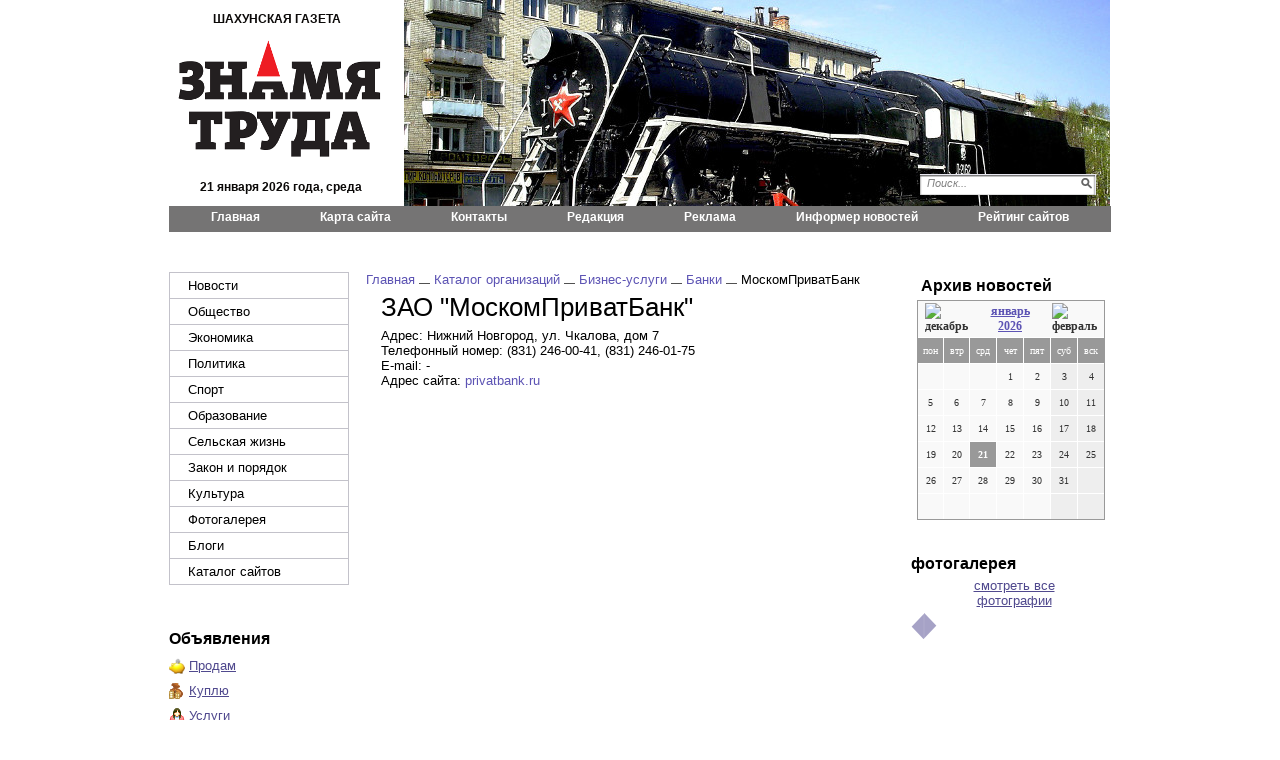

--- FILE ---
content_type: text/html; charset=utf-8
request_url: http://znamiatruda.ru/katalog-organizacii/40398-katalog-predprijatij-moskomprivatbank.html
body_size: 19706
content:
<!DOCTYPE html PUBLIC '-//W3C//DTD XHTML 1.0 Transitional//EN' 'http://www.w3.org/TR/xhtml1/DTD/xhtml1-transitional.dtd'>
<html xmlns='http://www.w3.org/1999/xhtml'>
<head>
<meta http-equiv='Content-Type' content='text/html; charset=UTF-8' />
<meta name='description' content='Филиал в г. Нижнем Новгороде «МоскомПриватБанк» Нижний Новгород из базы данных учреждений, телефоны.' />
<title>Каталог организаций Нижний Новгород, Филиал в г. Нижнем Новгороде «МоскомПриватБанк», контакты.</title>
<link rel='stylesheet' href='/css/tmpl2/style.css?v=0.4' type='text/css' media='screen' />
<link rel='stylesheet' href='/css/jquery.fancybox-1.3.4.css' type='text/css' media='screen' />
<style type='text/css'>
.calend_table {
  border:1px solid #999999;
  background:#FFFFFF;
  font-family:Verdana;
  font-size:10px;
  color:#333333;
}

.calend_table td {
  vertical-align:middle !important;
  color:#333333;
}

.days_table {
  font-family:Verdana;
  font-size:10px;
}
.days, .days_sun, .days_sun_right {
  background:#999999;
  color:#FFFFFF !important;
  width:35px;
  height:25px;
}
.day, .no_day {
  background: #F9F9F9;
  margin-top:10px;
  padding:0;
}
.day_curr {
  background: #999999;
  color:#FFFFFF !important;
  font-weight:bold;
  margin-top:10px;
  padding:0;
}
.day_sun, .no_day_sun, .day_sun_right, .no_day_sun_right{
  background:#EEEEEE;
}

.no_day, .no_day_sun, .no_day_sun_right {
  color:#FFFFFF !important;
  text-align:center;
}

.days, .days_sun, .day, .no_day, .day_curr, .day_sun, .no_day_sun{
  border-top: 1px solid #FFFFFF;
  border-right: 1px solid #FFFFFF;
  height:25px;
}
.day_sun_right, .no_day_sun_right, .days_sun_right {
  border-top:1px solid #FFFFFF;
  border-right:0;
}

.navig_form td {
  background:#F9F9F9;
  color:#333333;
  padding:3px;
  font-weight:bold;
  font-size:12px;
  height:25px;
}
td.navig_butt {
  padding:0 7px;
  cursor:pointer;
}

.mouseover {
  background:#EEEEEE;
  color:#333333;
  border-top: 1px solid #FFFFFF;
  border-right: 1px solid #FFFFFF;
}

.mouseover_weekend, .mouseover_weekend_s {
  background:#F9F9F9;
  color:#333333;
  border-top: 1px solid #FFFFFF;
  border-right: 1px solid #FFFFFF;
}

.mouseover_weekend_s {
  border-right:none;
}

.month_link {
  text-decoration:underline;
  color:#333333;
  cursor:pointer;
  padding:0 5px;
}

.year_link {
  text-decoration:underline;
  color:#333333;
  cursor:pointer;
  padding:0 5px;
}
a, a:hover {
  color:#333333;
  text-decoration:underline;
}</style>
<script type='text/javascript'>var SUB_FOLDER = '', NETCAT_PATH = '/netcat/';</script>
<script type='text/javascript' src='/netcat/admin/js/lib.js'></script>
<script type='text/javascript' src='/netcat/modules/calendar/calendar.js'></script>

<script type='text/javascript' src='/js/jquery.min.js'></script>
<script type='text/javascript' src='/js/jquery.cycle.js'></script>
<script type='text/javascript' src='/js/jquery.fancybox-1.3.4.pack.js'></script>
<script type='text/javascript'>
$(document).ready(function() {
  $('#galery').cycle({ 
    fx:      'fade',
    next: '#next',
    prev: '#prev'
  });
});
</script>
</head>
<body>
<div id='wrapper'>
	<div id='all'>
	<!--=========HEADER=========-->
		<div id='header'>
<span class='title'>Шахунская газета</span>
<span class='date_h'>21 января 2026 года, среда</span>
<div class='topmenu'>
		<div class='pages2-wrap'>
			<div class='pages2'>
			<ul><li><a href='/' title='Главная'>Главная</a></li><li><a href='/karta-saita/' title='Карта сайта'>Карта сайта</a></li><li><a href='/kontakty/' title='Контакты'>Контакты</a></li><li><a href='/redakciya/' title='Редакция'>Редакция</a></li><li><a href='/reklama/' title='Реклама'>Реклама</a></li><li><a href='/informer/' title='Информер новостей'>Информер новостей</a></li><li><a href='/siterating/' title='Рейтинг сайтов'>Рейтинг сайтов</a></li></ul>
			<div class='clear'></div>
			</div>
		</div>
</div>
				<div class='logo'><a href='/' title='Знамя труда'></a></div>
			<div class='bloktop'>
				
				
				
				<div class='poisk0'>
<form action='/search/' method='get'>
 <input type='hidden' name='action' value='index' />
<input type='text' name='text' onblur="if (this.value == '') this.value = 'Поиск...';" onfocus="if (this.value == 'Поиск...') this.value = '';" value='Поиск...' class='edit' />
	<input type='image' src='/images/tmpl2/poisk.png' class='button' />
</form>
				</div>
				
			</div> 
		</div>
	<!--=========END=========HEADER=========-->
		
	<!--=========CONTENT=========-->
		<div id='content'>
			<div class='leftcol'>
				<ul class='leftmenu'><li><a href='/novosti/' title='Новости'>Новости</a></li><li><a href='/obshestvo/' title='Общество'>Общество</a></li><li><a href='/ekonomika/' title='Экономика'>Экономика</a></li><li><a href='/politika/' title='Политика'>Политика</a></li><li><a href='/sport/' title='Спорт'>Спорт</a></li><li><a href='/obrazovanie/' title='Образование'>Образование</a></li><li><a href='/selskaja-zhizn/' title='Сельская жизнь'>Сельская жизнь</a></li><li><a href='/zakon/' title='Закон и порядок'>Закон и порядок</a></li><li><a href='/kultura/' title='Культура'>Культура</a></li><li><a href='/fotogalereya/' title='Фотогалерея'>Фотогалерея</a></li><li><a href='/blogs/' title='Блоги'>Блоги</a></li><li><a href='/katalog-saitov/' title='Каталог сайтов'>Каталог сайтов</a></li></ul>
				
				<div class='doska'>
					<h2 class='rd'>Объявления</h2>
					<ul>
						<li class='prodam'><a href='/doska-objavlenii/prodam/'>Продам</a></li>
						<li class='kypit'><a href='/doska-objavlenii/kuply/'>Куплю</a></li>
						<li class='yslygi'><a href='/doska-objavlenii/uslugi/'>Услуги</a></li>
						<li class='rabota'><a href='/doska-objavlenii/rabota/'>Работа</a></li>
						<li class='raznoe'><a href='/doska-objavlenii/raznoe/'>Разное</a></li>
						<li class='raznoe'><a href='/doska-objavlenii/avto-adv/'>Авто-объявления</a></li>
					</ul>
				</div>


				



        
			</div>
             
        <!--================================ -->
			<div class='meedcol'>

<!-- content -->
<div class='pyt'><a href='/'>Главная</a> <img src='/images/tmpl2/pyt.png' /> <a href='/katalog-organizacii/'>Каталог организаций</a> <img src='/images/tmpl2/pyt.png' /> <a href='/katalog-organizacii/informacionnaja-sistema-firm-biznes-uslugi/'>Бизнес-услуги</a> <img src='/images/tmpl2/pyt.png' /> <a href='/katalog-organizacii/informacionnaja-sistema-firm-biznes-uslugi/katalog-kompanij-banki/'>Банки</a> <img src='/images/tmpl2/pyt.png' /> МоскомПриватБанк</div>
<h1>ЗАО &quot;МоскомПриватБанк&quot;</h1>
Адрес: Нижний Новгород, ул. Чкалова, дом 7<br />Телефонный номер: (831) 246-00-41, (831) 246-01-75<br />E-mail: -<br />Адрес сайта: <a href='/katalog-saitov/spisok-intrenet-resursov-privatbankru.html'>privatbank.ru</a>
<br /><br />
<!-- Загружаем API-->
<script src='http://api-maps.yandex.ru/2.0/?load=package.full&mode=release&lang=ru-RU' type='text/javascript'></script>
<script type='text/javascript'>
ymaps.ready(function() {
	ymaps.geocode('Нижний Новгород, Чкалова, 7', { results: 1 }).then(function (res) {
		var firstGeoObject = res.geoObjects.get(0);
		window.myMap = new ymaps.Map('YMap', {
			center: firstGeoObject.geometry.getCoordinates(),
			zoom: 14,
			behaviors: ['default', 'scrollZoom']
		});
		var myPlacemark = new ymaps.Placemark(
			firstGeoObject.geometry.getCoordinates(), {
				iconContent: '',
				balloonContent: 'МоскомПриватБанк'
			}, {
				preset: 'twirl#blueStretchyIcon'
			}
		);
		window.myMap.geoObjects.add(myPlacemark);
		window.myMap.behaviors.enable('ruler');
		window.myMap.controls
			.add('zoomControl')
			.add('typeSelector')
			.add('mapTools');
	});
});
</script>
<div id='YMap' style='width:500px; height:350px;'></div><!-- /content -->
			</div>
        <!--================================ -->
			<div class='rightcol'>
        
				<div class='arxiv'>
					<h3 class='rd'>Архив новостей</h3>
					<div class='blok0'><div id='nc_calendar_block'><table width='188' cellpadding='0' cellspacing='0' class='calend_table'><tr valign='top' class='navig_form'>
<td align='left' class='navig_butt'>
<img src='/netcat/modules/calendar/images/left-arrow-std.gif' onclick='nc_calendar_generate(21, 12, 2025); return false;' alt='декабрь' title='декабрь' />
</td>
<td align='center' class='navig_date'>
<span class='month_link'><a href='/arhiv/2026/01/'>январь</a></span>
<span class='year_link'><a href='/arhiv/2026/'>2026</a></span>
</td>
<td align='right' class='navig_butt'>
<img src='/netcat/modules/calendar/images/right-arrow-std.gif' onclick='nc_calendar_generate(21, 2, 2026); return false;' alt='февраль' title='февраль' />
</td>
</tr><tr><td colspan='3'><table cellpadding='0' cellspacing='0' width='100%' class='days_table'><tr><td align='center' class='days'>пон</td><td align='center' class='days'>втр</td><td align='center' class='days'>срд</td><td align='center' class='days'>чет</td><td align='center' class='days'>пят</td><td align='center' class='days_sun'>суб</td><td align='center' class='days_sun_right'>вск</td></tr><tr><td class='no_day'>&nbsp;</td><td class='no_day'>&nbsp;</td><td class='no_day'>&nbsp;</td><td class='day' align='center' onmouseover='this.className="mouseover"' onmouseout='this.className="day"'>1</td><td class='day' align='center' onmouseover='this.className="mouseover"' onmouseout='this.className="day"'>2</td><td class='day_sun' align='center' onmouseover='this.className="mouseover_weekend"' onmouseout='this.className="day_sun"'>3</td><td class='day_sun_right' align='center' onmouseover='this.className="mouseover_weekend_s"' onmouseout='this.className="day_sun_right"'>4</td></tr><tr><td class='day' align='center' onmouseover='this.className="mouseover"' onmouseout='this.className="day"'>5</td><td class='day' align='center' onmouseover='this.className="mouseover"' onmouseout='this.className="day"'>6</td><td class='day' align='center' onmouseover='this.className="mouseover"' onmouseout='this.className="day"'>7</td><td class='day' align='center' onmouseover='this.className="mouseover"' onmouseout='this.className="day"'>8</td><td class='day' align='center' onmouseover='this.className="mouseover"' onmouseout='this.className="day"'>9</td><td class='day_sun' align='center' onmouseover='this.className="mouseover_weekend"' onmouseout='this.className="day_sun"'>10</td><td class='day_sun_right' align='center' onmouseover='this.className="mouseover_weekend_s"' onmouseout='this.className="day_sun_right"'>11</td></tr><tr><td class='day' align='center' onmouseover='this.className="mouseover"' onmouseout='this.className="day"'>12</td><td class='day' align='center' onmouseover='this.className="mouseover"' onmouseout='this.className="day"'>13</td><td class='day' align='center' onmouseover='this.className="mouseover"' onmouseout='this.className="day"'>14</td><td class='day' align='center' onmouseover='this.className="mouseover"' onmouseout='this.className="day"'>15</td><td class='day' align='center' onmouseover='this.className="mouseover"' onmouseout='this.className="day"'>16</td><td class='day_sun' align='center' onmouseover='this.className="mouseover_weekend"' onmouseout='this.className="day_sun"'>17</td><td class='day_sun_right' align='center' onmouseover='this.className="mouseover_weekend_s"' onmouseout='this.className="day_sun_right"'>18</td></tr><tr><td class='day' align='center' onmouseover='this.className="mouseover"' onmouseout='this.className="day"'>19</td><td class='day' align='center' onmouseover='this.className="mouseover"' onmouseout='this.className="day"'>20</td><td class='day_curr' align='center'>21</td><td class='day' align='center' onmouseover='this.className="mouseover"' onmouseout='this.className="day"'>22</td><td class='day' align='center' onmouseover='this.className="mouseover"' onmouseout='this.className="day"'>23</td><td class='day_sun' align='center' onmouseover='this.className="mouseover_weekend"' onmouseout='this.className="day_sun"'>24</td><td class='day_sun_right' align='center' onmouseover='this.className="mouseover_weekend_s"' onmouseout='this.className="day_sun_right"'>25</td></tr><tr><td class='day' align='center' onmouseover='this.className="mouseover"' onmouseout='this.className="day"'>26</td><td class='day' align='center' onmouseover='this.className="mouseover"' onmouseout='this.className="day"'>27</td><td class='day' align='center' onmouseover='this.className="mouseover"' onmouseout='this.className="day"'>28</td><td class='day' align='center' onmouseover='this.className="mouseover"' onmouseout='this.className="day"'>29</td><td class='day' align='center' onmouseover='this.className="mouseover"' onmouseout='this.className="day"'>30</td><td class='day_sun' align='center' onmouseover='this.className="mouseover_weekend"' onmouseout='this.className="day_sun"'>31</td><td class='no_day_sun_right'>&nbsp;</td></tr><tr><td class='no_day'>&nbsp;</td><td class='no_day'>&nbsp;</td><td class='no_day'>&nbsp;</td><td class='no_day'>&nbsp;</td><td class='no_day'>&nbsp;</td><td class='no_day_sun'>&nbsp;</td><td class='no_day_sun_right'>&nbsp;</td></tr></table></td></tr></table></div>
<input type='hidden' id='calendar_cc' value='118' />
<input type='hidden' id='calendar_theme' value='3' />
<input type='hidden' id='calendar_field' value='Date' />
<input type='hidden' id='calendar_filled' value='' />
<input type='hidden' id='calendar_querydate' value='' />
</div>
				</div>



				<div class='fotogal'>
					<h3 class='rd'>фотогалерея</h3>
					<div class='listalka'>
                    	<div class='left' id='prev'></div>
<div id='galery' style='float: left;'>

</div>
                        <div class='left right2' id='next'></div>
                        <a href='/fotogalereya/'>смотреть все фотографии</a>
                    </div>
				</div>


			</div>
        <!--================================ -->
			<div class='clear'></div>
        
			<div class='katalog'><h4 class='rd'>Каталог организаций</h4><ul><li><a href='/katalog-organizacii/spisok-predprijatij-avariynye/' title='Аварийные'>Аварийные (40)</a></li><li><a href='/katalog-organizacii/spisok-firm-avtotovary/' title='Автотовары'>Автотовары (882)</a></li><li><a href='/katalog-organizacii/spravochnik-firm-bezopasnost/' title='Безопасность'>Безопасность (242)</a></li><li><a href='/katalog-organizacii/informacionnaja-sistema-firm-biznes-uslugi/' title='Бизнес-услуги'>Бизнес-услуги (911)</a></li><li><a href='/katalog-organizacii/informacionnaja-sistema-predprijatij-veterinarija/' title='Ветеринария'>Ветеринария (62)</a></li><li><a href='/katalog-organizacii/spisok-kompanij-gorod/' title='Город'>Город (213)</a></li><li><a href='/katalog-organizacii/spravochnik-firm-gruzoperevozki/' title='Грузоперевозки'>Грузоперевозки (675)</a></li><li><a href='/katalog-organizacii/katalog-uchrezhdenij-kommunalnye/' title='Коммунальные'>Коммунальные (410)</a></li><li><a href='/katalog-organizacii/spisok-kompanij-meditsina/' title='Медицина'>Медицина (971)</a></li><li><a href='/katalog-organizacii/baza-dannyh-predprijatij-metally/' title='Металлы'>Металлы (345)</a></li><li><a href='/katalog-organizacii/katalog-firm-oborudovanie/' title='Оборудование'>Оборудование (1087)</a></li><li><a href='/katalog-organizacii/informacionnaja-sistema-firm-obrazovanie/' title='Образование'>Образование (359)</a></li><li><a href='/katalog-organizacii/informacionnaja-sistema-predprijatij-obuv/' title='Обувь'>Обувь (831)</a></li><li><a href='/katalog-organizacii/baza-dannyh-uchrezhdenij-ofisnaja-tehnika/' title='Офисная техника'>Офисная техника (504)</a></li><li><a href='/katalog-organizacii/spravochnik-predprijatij-poligrafija/' title='Полиграфия'>Полиграфия (545)</a></li><li><a href='/katalog-organizacii/spravochnik-kompanij-produkty-pitanija/' title='Продукты питания'>Продукты питания (395)</a></li><li><a href='/katalog-organizacii/spravochnik-organizacij-razvlechenija/' title='Развлечения'>Развлечения (524)</a></li><li><a href='/katalog-organizacii/spisok-firm-religija/' title='Религия'>Религия (97)</a></li><li><a href='/katalog-organizacii/spisok-kompanij-remont/' title='Ремонт'>Ремонт (1570)</a></li><li><a href='/katalog-organizacii/spisok-firm-svjaz/' title='Связь'>Связь (635)</a></li><li><a href='/katalog-organizacii/katalog-uchrezhdenij-spetsmagaziny/' title='Спецмагазины'>Спецмагазины (435)</a></li><li><a href='/katalog-organizacii/spisok-predprijatij-stroitelnye/' title='Строительные'>Строительные (1464)</a></li><li><a href='/katalog-organizacii/spravochnik-firm-textil/' title='Текстиль'>Текстиль (540)</a></li><li><a href='/katalog-organizacii/informacionnaja-sistema-organizacij-turizm/' title='Туризм'>Туризм (501)</a></li><li><a href='/katalog-organizacii/spisok-kompanij-furnitura/' title='Фурнитура'>Фурнитура (764)</a></li><li><a href='/katalog-organizacii/spravochnik-kompanij-hoztovary/' title='Хозтовары'>Хозтовары (524)</a></li><li><a href='/katalog-organizacii/spisok-predprijatij-elektrotehnika/' title='Электротехника'>Электротехника (464)</a></li></ul></div>




<div style="position: fixed; bottom: 10px; right: 10px; height: 20px; width: 20px;" onclick="$('#mapPag').toggle();"></div><div id="mapPag" style="display: none; clear: both;"> <a href="/map/1.html">1</a>  <a href="/map/2.html">2</a> </div>
<div style='text-align: left;'>
<strong>ИНН:</strong> 5204000590<br />
<strong>ОГРН:</strong> 1025200939763
</div>

<noindex><div class='counter'>
<!--LiveInternet counter--><script type="text/javascript"><!--
document.write("<a href='http://www.liveinternet.ru/click' "+
"target=_blank><img src='//counter.yadro.ru/hit?t11.1;r"+
escape(document.referrer)+((typeof(screen)=="undefined")?"":
";s"+screen.width+"*"+screen.height+"*"+(screen.colorDepth?
screen.colorDepth:screen.pixelDepth))+";u"+escape(document.URL)+
";"+Math.random()+
"' alt='' title='LiveInternet: показано число просмотров за 24"+
" часа, посетителей за 24 часа и за сегодня' "+
"border='0' width='88' height='31'><\/a>")
//--></script><!--/LiveInternet-->
</div></noindex>

		</div>
		<!--=========END=========CONTENT=========-->
	</div>
</div>
        
</body>
</html>

--- FILE ---
content_type: text/css
request_url: http://znamiatruda.ru/css/tmpl2/style.css?v=0.4
body_size: 21255
content:
/* --------------- Default Styles --------------- */
html, body, p, h1, h2, h3, h4, h5, em, i, table, tr, td, th, form, input, textarea, select, li, ol, ul, strong {padding:0;margin:0;}
html {font-size:62.5%;}
body {background:#fff;color: #000; font-size:13px;font-family:Arial, Helvetica, sans-serif;}
html, body {
  margin:0;
  padding:0;
  width:100%;
  height:100%;
}
#wrapper {
  position:relative;
  min-height: 100%;
  height: auto !important;
  height: 100%;
}

em, i { font-style:normal;}
li { list-style-type:none;}
h1, h2, h3, h4, h5 {font-weight:normal;padding:5px 0;}
p {padding:5px 0; font-size:14px; color:#000; }
a:active, a:focus, img, input, select {outline: 0;}
a, a:link, a:active, a:visited {color: #5d54b4;cursor: pointer;text-decoration: none;}
a:hover {color:#5d54b4;text-decoration: underline;}
img {border:none;}
.clear { clear:both; font-size:0; line-height:0; height:0;}
/* ------------------------------------------- */
#all {width:942px; margin:0 auto;}
/* --------------- Header --------------- */
#header { height:232px; position:relative;}
.title, .date_h {position:absolute; font-size:12px; color:#0b0908; font-weight:bold; }
.title {text-transform:uppercase; top:12px; left:44px;}
.date_h {top:180px; width:223px; left:0; text-align:center;}

/* ------------------------------------------- */
.topmenu{ position:absolute; bottom:0px; height:26px; left:0; width:100%; overflow:hidden; background:#757474;}


.topmenu .pages2-wrap {width:100%; overflow:hidden;  }
.topmenu .pages2 { position:relative; left:50%; float:left; }
.topmenu .pages2 ul { position:relative; left:-50%; float:left; z-index:10; }
.topmenu .pages2 ul li { display:block; float:left; padding: 0 30px; line-height:23px;}
.topmenu .pages2 ul li a {  font-size:12px; font-weight:bold; color:#fff; text-decoration:none; }
.topmenu .pages2 ul li a:hover { color:#fff; text-decoration:underline;}

.poisk0{ position:absolute; bottom:10px; right:15px; background:url(/images/tmpl2/fon_poisk.png) 0 0 no-repeat; width:176px; height:22px;}
.poisk0 .edit{ font-size:11px; font-family:Arial, Helvetica, sans-serif; font-style:italic; color:#828282; width:150px;  padding-left:5px; border:0; margin-left:2px; margin-top:3px;}
.poisk0 .button{ position:relative; top:2px; }

.bloktop { background:url(/images/tmpl2/blocktop1.jpg) no-repeat; height:206px; position:absolute; top:0px; right:0; width:707px;}
.pogoda{ position:absolute; top:30px; left:15px;}
.logo { width:223px; height:126px; position:absolute; top:39px; left:0px;}
.logo a, .logo a:visited{ display:block; width:100%; height:100%; background:url(/images/tmpl2/logo1.jpg) 0 0 no-repeat;}
/* --------------- Content --------------- */
#content { padding-bottom:15px/*145px*/; }
.left{ float:left;}
.right{ float:right;}
.martop{ margin-top:20px;}
.marbot{ margin-bottom:20px;}
/* -------------meddcol------------------------------ */
.meedcol {float:left; width:500px;  margin-left:20px; margin-top:40px;}
.blok{ width:100%; overflow:hidden; margin-bottom:35px;  }
.blok .text{ margin-top:15px;}
.blok .text .midh{ margin:0;}
.date{ font-size:11px; color:#828282; float:left; margin-top:15px;}
.date a, .date a:visited{ color:#858585; text-decoration:underline;}
.date a:hover{ text-decoration:none;}
.view{ float:right; font-size:11px; color:#515151; text-align:right; margin-top: 17px; }
.midh{ padding:0; margin:0px; margin-top:5px; margin-bottom:10px; color:#5d54b4; font-size:22px; }
.midh a, .mid a:visited{color:#5d54b4; text-decoration:underline;}
.midh a:hover{ text-decoration:none;}
.marright{ margin-right:15px;}
.blh .tex7{ width:150px;} 

/* -------------leftcol------------------------------ */
.leftcol {float:left; width:192px; margin-top:40px;}
.leftmenu { width:178px; border:1px solid #c3c2ca; border-bottom:0; margin-bottom:40px;}
.leftmenu li a, leftmenu li a:visited{ display:block; height:25px; padding-left:18px;  font-size:13px; color:#000; text-decoration:none; border-bottom:1px solid #c3c2ca; line-height:25px;}
.leftmenu li a:hover{ text-decoration:underline;}

.interv{ width:188px; margin-bottom:30px;}

 .tex{ display:block; color:#000; font-style:italic; font-size:14px; background:#c6ebff; width:185px; height:25px; padding:0; padding-left:15px;
line-height:24px;
border: 2px solid #c6ebff;
-moz-border-radius: 25px;
-webkit-border-radius: 25px; margin-bottom:10px;}
.interv li a, .interv li a:visited{ display:block; color:#50498e; font-size:13px; text-decoration:underline; margin-bottom:13px;}
.interv li a:hover{ color:#50498e; text-decoration:none;}
.leftcol .tex, .leftcol .rd{ width:160px;}
/*----------------------fotogaleriya------------------------------*/
.listalka{ display:block; width:180px; text-align:center; overflow:hidden;}
.listalka img{ margin-bottom:3px; display:block; float:left; margin-left:3px; margin-right:3px;}
.listalka .left{ width:13px; background:url(/images/tmpl2/left_listalka.png) 0px 45% no-repeat; display:block; height:104px; cursor:pointer;}
.listalka .right2{ background:url(/images/tmpl2/right_listalka.png) 0 45% no-repeat;}
.listalka a, .listalka a:visited{ font-size:13px; color:#50498e; text-decoration:underline;}
.listalka a:hover{color:#000;}
.blh .tex2{ width:105px;}
.blh .tex3{ width:63px;}
.blh .tex4{ width:130px;} 
.fotogal{ margin-bottom:30px;}

.arxiv{ margin-bottom:30px; *margin-bottom:20px; }
.arxiv .blok0{width:188px; margin:0 auto;}
.arxiv .rd{ margin-left:10px;}
/* --------------rightcol----------------------------- */
.rightcol{ width:200px; float:right; margin-top:40px; }
.poisk { margin-bottom:30px;}
.poisk .edit{ background:url(/images/tmpl2/edit1.png) 0 0 no-repeat; width:136px; height:20px; border:0;}
.blh .tex5{ width:155px;} 
.doska{ margin-bottom:30px;}
.doska li { line-height:25px;}
.doska li a, .doska li a:visited { font-size:13px; color:#50498e; text-decoration:underline; }
.doska li a:hover{ text-decoration:none;}
.prodam{ background:url(/images/tmpl2/prodam.png) 0 5px no-repeat; padding-left:20px;}
.kypit{ background:url(/images/tmpl2/kyplu.png) 0 5px no-repeat; padding-left:20px;}
.yslygi{ background:url(/images/tmpl2/yslygi.png) 0 5px no-repeat; padding-left:20px;}
.rabota{ background:url(/images/tmpl2/rabota.png) 0 5px no-repeat; padding-left:20px;}
.raznoe{ background:url(/images/tmpl2/raznoe.png) 0 5px no-repeat; padding-left:20px;}
.blh .tex6{ width:70px;} 
.reklama{ margin-bottom:20px;}
.reklama img{ margin-bottom:20px; float:right;}
/* --------------- Footer --------------- */
#footer {  position: relative;

 width:940px;
 margin:0 auto;
  height: 145px;
  margin-top: -145px;
  margin-bottom:20px;
}
/* ------------------------------------------- */
.blh .tex7{ width:178px;} 
.katalog{ width:100%; overflow:hidden; margin-bottom:30px;}
.katalog li{ float: left; width: 25%; line-height:25px;}
.katalog li a, .katalog li a:visited{ font-size:12px; color:#5d54b4; text-decoration:underline;}
.katalog li a:hover{ color:#000;}

.vesti{ width:375px; position:absolute; top:20px; left:20px; color:#000; font-size:12px;}
.adres{ width:200px; position:absolute; top:20px; left:430px; line-height:17px; color:#000; font-size:12px;}
.adres a, .adres a:visited{ color:#50498e; text-decoration:underline;}
.adres a:hover{ text-decoration:none;}
.red{ position:absolute; top:23px; right:20px; color:#000; font-size:12px; width:285px; font-size:12px; color:#000; line-height:19px;}
.counter {text-align: right;}


.pyt { display:block; width:100%; overflow:hidden;  margin-bottom:0px; margin-left:-15px;}
.pyt li{ display:block; float:left; background:url(/images/tmpl2/pyt.png) 0 10px no-repeat; padding-left:15px; padding-right:5px;}
.pyt li a, .pyt li a:visited{ font-size:11px; color:#515151; text-decoration:underline;}
.pyt li a:hover{ color:#000; text-decoration:none;}
.pyt li:first-child, .pyt li.first-child { background:none;}
* html .pyt li{z-index: expression( runtimeStyle.zIndex = 1, this == parentNode.firstChild ? (className += " first-child") : 0 )}

.zag{ color:#1f1a17; font-size:28px; font-weight:bold;}
.borderbot{  height:auto; padding-bottom:15px; margin-bottom:15px;}
.meedcol .blok .text p{ display:block; line-height:18px; text-align:justify; overflow:hidden; padding-top:0;}
.name{ font-weight:bold; font-size:11px; color:#010101;}
.com{ color:#000; font-size:17px; font-weight:bold; margin-top:50px; margin-bottom:17px;}
.height{ height:auto; margin-bottom:10px; margin-top:-20px;}
.add, .add:visited{ display:block; margin-top:10px;font-size:12px; color:#5d54b4; text-decoration:none; border-bottom:1px dotted #5d54b4;}
.add:hover{ color:#000;text-decoration:none;}
.margin{ margin:15px 0;}

.pages{ margin-bottom:20px;}
.pages li{ display:block; float:left; margin-right:12px; }
.pages li a, .pages li a:visited{ font-size:12px; color:#50498e; text-decoration:underline;}
.pages li a:hover{ text-decoration:none;}
 .pages li .ac, .pages li .ac:visited{ text-decoration:none; color:#fff; font-weight:bold; background:#8079b9; padding:5px;}
.pages .prew a, .pages .prew a:visited{ color:#8079b9; font-size:12px; text-decoration:underline; background:url(/images/tmpl2/pr_a.png) 0 5px no-repeat; padding-left:15px; margin-right:25px;}
.pages .prew a:hover{color:#000; text-decoration:none; background:url(/images/tmpl2/pr_h.png) 0 5px no-repeat;}
.pages .last a, .pages .last a:visited{ color:#8079b9; font-size:12px; text-decoration:underline; margin-left:25px; background:url(/images/tmpl2/last_h.png) 100% 5px no-repeat; padding-right:15px; }
.pages .last a:hover{color:#000; text-decoration:none; background:url(/images/tmpl2/last_a.png) 100% 5px no-repeat;}

.texpod{ width:97%; margin-top:40px;}

.rd{ font-size:16px; font-weight:bold; color:#000;}
.rd3{ background:#eae9f1; width:100%; position:relative; height:170px;}
.mnone p{line-height:22px; text-align:justify;}
.ser{ background:#ebedeb;}
.mnone{ margin-top:15px;}

.p12 p{ font-size:12px; line-height:18px;}
.vesti p{ font-size:12px; line-height:15px;}

/* --------------- map --------------- */
.map { }
.map a{ font-size: 10px; }
.map li {list-style: circle; margin-left: 18px; font-size: 8px; }
/* ------------------------------------------- */

.meedcol em, .meedcol i {font-style: italic;}

.data .sub_name { margin-top: 0px; padding-top: 0px; margin-bottom: 6px; font-size: 16px; font-weight: bold; font-family:Verdana, Geneva, sans-serif;}
.mail_from_site {color: #000; font-size: 11px;}
.mail_from_site  .nc_item {padding-bottom: 8px;}
.mail_from_site  .nc_submit { margin-top: 8px; }
.mail_from_site  .nc_submit input {border: 1px solid #000; width: 80px;}
.mail_from_site  .error {color: #ff0000; margin-bottom: 10px;}

#photoGallery { margin-top: 18px; color: #000; text-align: center;}
#photoGallery li { float: left; margin: 6px 35px 6px 35px;}
#photoGallery .descr { font-size: 10px; clear: both; width: 145px; padding-top: 4px; text-align: justify; }

#photoGalleryP { margin-top: 20px; color: #000; text-align: center;}
#photoGalleryP ul {margin: 0; padding:0;}
#photoGalleryP li { float: left; margin: 6px 15px 6px 0px;}

#comments {margin-bottom: 20px;}
.add_comment { margin-top: 10px; }
.add_comment .c_text { margin: 10px 0px; }
.add_comment .captcha { margin: 12px 0px 12px 0px; }
.add_comment .nc_bbcode_helpbox { clear: both; width: 70%; margin-top: 6px; }
.add_comment .nc_bbcode_smiles input { width: 20px; }
.add_comment .nc_bbcode_colors input { width: 20px; }
.add_comment .bb_code img { vertical-align: middle; }

.forum td {padding: 3px;}

.nBlock {float: left; width: 450px; padding: 0 10px;}
.top10, .last10 {float: left; width: 205px; margin: 10px 0 0; padding: 0 10px;}
.top10 span, .last10 span {font-weight: bold; font-size: 110%; text-transform: uppercase;}
.top10 ul li, .last10 ul li {float: none; line-height: 1.4em; width: auto;}
.top10 ul, .last10 ul {margin-top: 5px;}
.top10 ul li {list-style: decimal; margin-left: 20px;}

.rfilter {margin: 5px 0;}
.rtable {margin: 20px 0;}
.rtable .note {font-size: 10px; margin: 5px 0;}
.rtable .descr {margin: 2px 0;}
.rtable .cat {font-size: 10px; color: #333;}
.rtable table tr td, .rtable table tr th {padding: 5px 10px;}
.rtable table tr th {text-align: left;}
.rtable table tr td.hit, .rtable table tr td.host, .rtable table tr th.hit, .rtable table tr th.host {text-align: center;}
.rtable table tbody tr:nth-child(odd) {background-color: #efe;}
.rtable table {border-right: 1px solid #888; border-bottom: 1px solid #888;}
.rtable table tr td, .rtable table tr th{border-left: 1px solid #888; border-top: 1px solid #888;}

.poll-block {margin: 0 0 20px;}
.poll-block .poll-title {font-weight: bold; margin: 0 0 10px;}
.poll-block .item {padding: 6px 0 0;}
.poll-block .item input[type="radio"] {float: left; margin-top: 2px;}
.poll-block .item label {padding-left: 5px; float: left; width: 170px;}
.poll-block .item img {margin: 2px 0; height: 5px;}
.poll-block .button {margin: 8px 0;}
.poll-block .button input[type="submit"] {width: 100px; height: 28px;}

.form .form-item {margin: 10px 0;}
.form .form-item label {display: block; font-weight: bold; padding: 5px 0;}
.form .form-item input {width: 200px; padding: 3px 2px;}
.form .button input {width: 100px; height: 28px}
.form .info {font-style: italic;}
.form .captcha img {margin: 10px 0;}
.error_info {border: 1px solid #f00; color: #f00; padding: 20px 10px;}

/**blogi**/
.blog-block {}
.blog-block .name_1 {font-size:26px;}
.blog-block .stat {border-top:2px solid #E9E9E9; padding:7px 0 15px;}
		.blog-block .blog {display:block; font-size:11px; color:#858585; background:url(/images/blog.png) 0 2px no-repeat; padding:0 0 20px 18px;}
		.blog-block .blog a, .blog-block .blog a:visited {color:#858585;}
		.blog-block .date_nick {border-top:2px solid #E9E9E9; margin-top:10px; padding-top:10px; font-size:11px; color:#858585;}
				.blog-block  .date, .blog-block  .nick {display:inline-block; zoom:1; *display:inline;}
				.blog-block .date {background:url(/images/date.png) 0 no-repeat; padding:0 25px 0 16px; margin: 0; float: none;}
				.blog-block .nick {padding-left:18px; background:url(/images/nick.png) 0 no-repeat;}
						.blog-block .nick a, .blog-block .nick a:visited {color:#858585;}
						.blog-block .nick a:hover {text-decoration:underline; color:#000;}
.blh .tex8 {width:54px;}
.blog-block .links_1 {padding-bottom:20px;}
.blog-block .stat .links_1, .blog-block .single_box_2 .links_1 {padding: 10px 0; text-align: right;}
		.blog-block .links_1 a, .blog-block .links_1 a:visited {background:#5D54B4; color:#fff; display:inline-block; zoom:1; height:28px; margin-right:20px; padding:0 25px; line-height:27px; *display:inline; border-radius: 5px; -webkit-border-radius: 5px; -o-border-radius: 5px; -ms-border-radius: 5px; -mz-border-radius: 5px;}
		.blog-block .links_1 a:hover {background-color:#333; text-decoration:none;color:#fff;}
.blog-block .left_right_2 {width:100%; overflow:hidden; padding:0 0 30px;}
		.blog-block .left_2, .blog-block .right_2 {width:460px;}
				.blog-block .name_5 {border-top:9px solid #EBEBEB; font-size:12px; font-weight:bold; text-transform:uppercase; padding-left:6px;}
						.blog-block .name_5 span {display:inline-block; zoom:1; display:inline; position:relative; background:#fff; top:-17px; padding:0 9px;}
		.blog-block .left_2 {float:left;}
				.blog-block .list_1 {}
						.blog-block .list_1 li {color:#000; padding-bottom:5px; width:100%; overflow:hidden;}
								.blog-block .list_1 li em {float:left; width:25px;}
								.blog-block .list_1 li i {float:left; width:410px;}
								.blog-block .list_1 li a, .list_1 li a:visited {text-decoration:underline;}
								.blog-block .list_1 li a:hover {text-decoration:none;}
								.blog-block .list_1 li span {color:#999999;}
		.blog-block .right_2 {float:right;}
				.blog-block .items {}
						.blog-block .item {border-bottom:1px solid #E9E9E9; padding:0 0 10px; margin:0 0 15px;}
								.blog-block .item span {font-size:11px; color:#999999; border-right:1px solid #999999; padding-right:4px;}
								.blog-block .nick_2 {display:block; padding-top:5px; background-position:0 9px;}
.blog-block .name_3 {border-bottom:2px solid #E9E9E9; color:#005CA4; font-size:21px;}	
.blog-block .name_3 a, .blog-block .name_3 a:visited, .blog-block .name_3 a:hover { color:#5D54B4; font-size: 18px;}
.blog-block .date_nick_2 {padding-top:5px; margin-top:0; border:0; margin-bottom:20px;}
.blog-block .single_box {padding-bottom:20px;}
		.blog-block .single_box .item {border:0; margin-bottom:0;}

.blog-block .single_box_2 {padding:5px 0 10px;}
		.blog-block .single_box_2 .name_3 {font-size:18px;}
		.blog-block .com_2 {background:url(/images/com_2.png) 0 no-repeat; margin-left:25px; padding-left:19px;}
		.blog-block .single_box_2 p {font-size:13px; line-height:18px; text-align:left;}
		.blog-block .date_nick_3 {margin-bottom:5px;}
.show_more_post, .hide_mode_post {text-decoration: none; border-bottom: 1px dashed; color: #858585 !important;}
a.show_more_post:hover, a.hide_mode_post:hover {text-decoration: none;}

		
.advert-block {}
.advert-category-links {margin: 0 0 8px;}
.advert-category-list {list-style: none;}
.advert-category-link {list-style: none; display: inline-block; padding: 3px 8px 3px 0; font-size: 14px; text-transform: uppercase;}
.advert-category-link:last-child {padding-right: 0;}
.advert-tool {overflow: hidden;}
.advert-summary {display: inline-block; font-style: italic; padding-top: 7px;}
.advert-add {float: right;}
.advert-button {
	text-decoration: none !important;
	display: inline-block;
	*display: inline;
	padding: 4px 12px;
	margin-bottom: 0;
	*margin-left: .3em;
	font-size: 14px;
	line-height: 20px;
	color: #ffffff !important;
	text-align: center;
	text-shadow: 0 -1px 0 rgba(0, 0, 0, 0.25);
	vertical-align: middle;
	cursor: pointer;
	background-color: #006dcc;
	*background-color: #0044cc;
	background-image: -moz-linear-gradient(top, #0088cc, #0044cc);
	background-image: -webkit-gradient(linear, 0 0, 0 100%, from(#0088cc), to(#0044cc));
	background-image: -webkit-linear-gradient(top, #0088cc, #0044cc);
	background-image: -o-linear-gradient(top, #0088cc, #0044cc);
	background-image: linear-gradient(to bottom, #0088cc, #0044cc);
	background-repeat: repeat-x;
	border: 1px solid #cccccc;
	*border: 0;
	border-color: #0044cc #0044cc #002a80;
	border-color: rgba(0, 0, 0, 0.1) rgba(0, 0, 0, 0.1) rgba(0, 0, 0, 0.25);
	filter: progid:DXImageTransform.Microsoft.gradient(startColorstr='#ff0088cc', endColorstr='#ff0044cc', GradientType=0);
	filter: progid:DXImageTransform.Microsoft.gradient(enabled=false);
	border-bottom-color: #b3b3b3;
	-webkit-border-radius: 4px;
	-moz-border-radius: 4px;
	border-radius: 4px;
	filter: progid:DXImageTransform.Microsoft.gradient(startColorstr='#ffffffff', endColorstr='#ffe6e6e6', GradientType=0);
	filter: progid:DXImageTransform.Microsoft.gradient(enabled=false);
	*zoom: 1;
	-webkit-box-shadow: inset 0 1px 0 rgba(255, 255, 255, 0.2), 0 1px 2px rgba(0, 0, 0, 0.05);
	-moz-box-shadow: inset 0 1px 0 rgba(255, 255, 255, 0.2), 0 1px 2px rgba(0, 0, 0, 0.05);
	box-shadow: inset 0 1px 0 rgba(255, 255, 255, 0.2), 0 1px 2px rgba(0, 0, 0, 0.05);
}

.advert-button:hover,
.advert-button:focus {
	color: #333333;
	text-decoration: none;
	background-position: 0 -15px;
	-webkit-transition: background-position 0.1s linear;
	-moz-transition: background-position 0.1s linear;
	-o-transition: background-position 0.1s linear;
	transition: background-position 0.1s linear;
}

.advert-button:focus {
	outline: thin dotted #333;
	outline: 5px auto -webkit-focus-ring-color;
	outline-offset: -2px;
}

.advert-button:hover,
.advert-button:focus,
.advert-button:active {color: #ffffff; background-color: #0044cc; *background-color: #003bb3;}
.advert-itmes {}
.advert-item {font-size: 12px; border-bottom: 1px solid #EAEBE5; padding: 8px 0; margin-bottom: 4px;}
.advert-text {font-size: 15px; padding: 2px 0; font-weight: bold;}
.advert-date, .advert-link, .advert-person, .advert-full-date {color: #888;}
.advert-link {padding-right: 8px;}
.advert-date {padding-right: 8px; font-style: italic;}
.advert-full-text {padding: 10px 0; font-size: 14px; line-height: 1.5em;}
.advert-full-info-item {padding: 3px 0;}

.catalog-list {}
.catalog-list-item {float: left; width: 48%; margin-bottom: 6px;}
.catalog-list-item a {color: #000;}
.catalog-list-count {font-style: italic; font-size: 90%; color: #666;}
.catalog-main-list li{width:25%; margin-right:0;}

.catalog-table, .catalog-table a {font-size: 10px;}
.catalog-table {margin: 10px 0 10px; padding: 0;}
.catalog-table tr td, .catalog-table tr th {border-bottom: 1px solid #e0e0e5; padding: 5px 4px; margin: 0; vertical-align: middle; text-align: left;}

.site-item {margin: 0 0 6px; overflow: hidden;}
.site-item .site-title {font-size: 16px; font-weight: bold; padding: 0 0 4px;}
.site-item p {line-height: 1.5em;}
.site-item .site-image {float: right; margin: 0 0 4px 4px;}
.site-about {margin: 0 4px 4px;}
